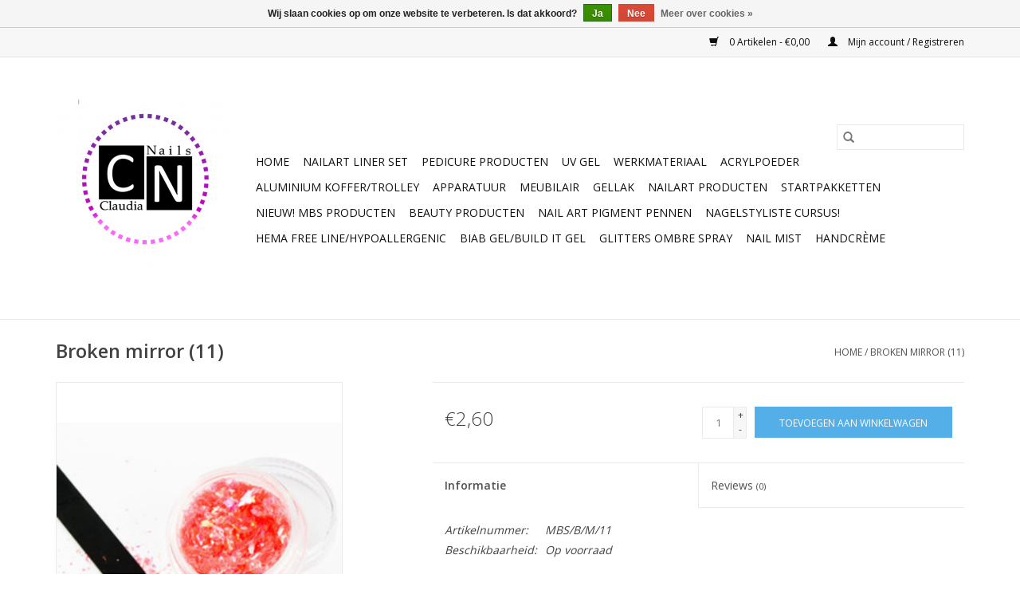

--- FILE ---
content_type: text/html;charset=utf-8
request_url: https://www.claudianails.nl/broken-mirror-glass-effect-11.html
body_size: 13052
content:
<!DOCTYPE html>
<html lang="nl">
  <head>
    <meta charset="utf-8"/>
<!-- [START] 'blocks/head.rain' -->
<!--

  (c) 2008-2026 Lightspeed Netherlands B.V.
  http://www.lightspeedhq.com
  Generated: 18-01-2026 @ 07:37:24

-->
<link rel="canonical" href="https://www.claudianails.nl/broken-mirror-glass-effect-11.html"/>
<link rel="alternate" href="https://www.claudianails.nl/index.rss" type="application/rss+xml" title="Nieuwe producten"/>
<link href="https://cdn.webshopapp.com/assets/cookielaw.css?2025-02-20" rel="stylesheet" type="text/css"/>
<meta name="robots" content="noodp,noydir"/>
<meta property="og:url" content="https://www.claudianails.nl/broken-mirror-glass-effect-11.html?source=facebook"/>
<meta property="og:site_name" content="Claudianails.nl"/>
<meta property="og:title" content="Broken mirror Glass Effect /Nagels producten/Showroom/Claudianails.nl"/>
<meta property="og:description" content="Broken mirror Glass Effect (11) /Nagels groothandel/Nailart glitterpoeder/Chrome pen/Mirror nailart pen/Bestel Direct! Snelle levering en lage verzendkosten. "/>
<meta property="og:image" content="https://cdn.webshopapp.com/shops/307698/files/403692704/mega-beauty-shop-broken-mirror-11.jpg"/>
<!--[if lt IE 9]>
<script src="https://cdn.webshopapp.com/assets/html5shiv.js?2025-02-20"></script>
<![endif]-->
<!-- [END] 'blocks/head.rain' -->
    <title>Broken mirror Glass Effect /Nagels producten/Showroom/Claudianails.nl - Claudianails.nl</title>
    <meta name="description" content="Broken mirror Glass Effect (11) /Nagels groothandel/Nailart glitterpoeder/Chrome pen/Mirror nailart pen/Bestel Direct! Snelle levering en lage verzendkosten. " />
    <meta name="keywords" content="Broken mirror Glass Effect (11) /Nagels groothandel/Nailart glitterpoeder/Chrome pen/Mirror nailart pen" />
    <meta http-equiv="X-UA-Compatible" content="IE=edge,chrome=1">
    <meta name="viewport" content="width=device-width, initial-scale=1.0">
    <meta name="apple-mobile-web-app-capable" content="yes">
    <meta name="apple-mobile-web-app-status-bar-style" content="black">

    <link rel="shortcut icon" href="https://cdn.webshopapp.com/shops/307698/themes/118433/v/263888/assets/favicon.ico?20201007143835" type="image/x-icon" />
    <link href='//fonts.googleapis.com/css?family=Open%20Sans:400,300,600' rel='stylesheet' type='text/css'>
    <link href='//fonts.googleapis.com/css?family=Open%20Sans:400,300,600' rel='stylesheet' type='text/css'>
    <link rel="shortcut icon" href="https://cdn.webshopapp.com/shops/307698/themes/118433/v/263888/assets/favicon.ico?20201007143835" type="image/x-icon" />
    <link rel="stylesheet" href="https://cdn.webshopapp.com/shops/307698/themes/118433/assets/bootstrap-min.css?2025010613430520200921091826" />
    <link rel="stylesheet" href="https://cdn.webshopapp.com/shops/307698/themes/118433/assets/style.css?2025010613430520200921091826" />
    <link rel="stylesheet" href="https://cdn.webshopapp.com/shops/307698/themes/118433/assets/settings.css?2025010613430520200921091826" />
    <link rel="stylesheet" href="https://cdn.webshopapp.com/assets/gui-2-0.css?2025-02-20" />
    <link rel="stylesheet" href="https://cdn.webshopapp.com/assets/gui-responsive-2-0.css?2025-02-20" />
    <link rel="stylesheet" href="https://cdn.webshopapp.com/shops/307698/themes/118433/assets/custom.css?2025010613430520200921091826" />
    
    <script src="https://cdn.webshopapp.com/assets/jquery-1-9-1.js?2025-02-20"></script>
    <script src="https://cdn.webshopapp.com/assets/jquery-ui-1-10-1.js?2025-02-20"></script>

    <script type="text/javascript" src="https://cdn.webshopapp.com/shops/307698/themes/118433/assets/global.js?2025010613430520200921091826"></script>
		<script type="text/javascript" src="https://cdn.webshopapp.com/shops/307698/themes/118433/assets/bootstrap-min.js?2025010613430520200921091826"></script>
    <script type="text/javascript" src="https://cdn.webshopapp.com/shops/307698/themes/118433/assets/jcarousel.js?2025010613430520200921091826"></script>
    <script type="text/javascript" src="https://cdn.webshopapp.com/assets/gui.js?2025-02-20"></script>
    <script type="text/javascript" src="https://cdn.webshopapp.com/assets/gui-responsive-2-0.js?2025-02-20"></script>

    <script type="text/javascript" src="https://cdn.webshopapp.com/shops/307698/themes/118433/assets/share42.js?2025010613430520200921091826"></script>

    <!--[if lt IE 9]>
    <link rel="stylesheet" href="https://cdn.webshopapp.com/shops/307698/themes/118433/assets/style-ie.css?2025010613430520200921091826" />
    <![endif]-->
    <link rel="stylesheet" media="print" href="https://cdn.webshopapp.com/shops/307698/themes/118433/assets/print-min.css?2025010613430520200921091826" />
  </head>
  <body>
    <header>
  <div class="topnav">
    <div class="container">
      
      <div class="right">
        <span role="region" aria-label="Winkelwagen">
          <a href="https://www.claudianails.nl/cart/" title="Winkelwagen" class="cart">
            <span class="glyphicon glyphicon-shopping-cart"></span>
            0 Artikelen - €0,00
          </a>
        </span>
        <span>
          <a href="https://www.claudianails.nl/account/" title="Mijn account" class="my-account">
            <span class="glyphicon glyphicon-user"></span>
                        	Mijn account / Registreren
                      </a>
        </span>
      </div>
    </div>
  </div>

  <div class="navigation container">
    <div class="align">
      <div class="burger">
        <button type="button" aria-label="Open menu">
          <img src="https://cdn.webshopapp.com/shops/307698/themes/118433/assets/hamburger.png?20250106134133" width="32" height="32" alt="Menu">
        </button>
      </div>

              <div class="vertical logo">
          <a href="https://www.claudianails.nl/" title="Claudianails.nl/Nagelgroothandel &amp; Opleidingen.Uw partner in nagelproducten.">
            <img src="https://cdn.webshopapp.com/shops/307698/themes/118433/v/264269/assets/logo.png?20201009140356" alt="Claudianails.nl/Nagelgroothandel &amp; Opleidingen.Uw partner in nagelproducten." />
          </a>
        </div>
      
      <nav class="nonbounce desktop vertical">
        <form action="https://www.claudianails.nl/search/" method="get" id="formSearch" role="search">
          <input type="text" name="q" autocomplete="off" value="" aria-label="Zoeken" />
          <button type="submit" class="search-btn" title="Zoeken">
            <span class="glyphicon glyphicon-search"></span>
          </button>
        </form>
        <ul region="navigation" aria-label=Navigation menu>
          <li class="item home ">
            <a class="itemLink" href="https://www.claudianails.nl/">Home</a>
          </li>
          
                    	<li class="item">
              <a class="itemLink" href="https://www.claudianails.nl/nailart-liner-set/" title="Nailart liner set">
                Nailart liner set
              </a>
                          </li>
                    	<li class="item sub">
              <a class="itemLink" href="https://www.claudianails.nl/pedicure-producten/" title="Pedicure producten">
                Pedicure producten
              </a>
                            	<span class="glyphicon glyphicon-play"></span>
                <ul class="subnav">
                                      <li class="subitem">
                      <a class="subitemLink" href="https://www.claudianails.nl/pedicure-producten/badstof-producten-en-meer/" title="Badstof producten en meer...">Badstof producten en meer...</a>
                                              <ul class="subnav">
                                                      <li class="subitem">
                              <a class="subitemLink" href="https://www.claudianails.nl/pedicure-producten/badstof-producten-en-meer/massage/" title="Massage">Massage</a>
                            </li>
                                                      <li class="subitem">
                              <a class="subitemLink" href="https://www.claudianails.nl/pedicure-producten/badstof-producten-en-meer/behandelstoelhoezen/" title="Behandelstoelhoezen">Behandelstoelhoezen</a>
                            </li>
                                                      <li class="subitem">
                              <a class="subitemLink" href="https://www.claudianails.nl/pedicure-producten/badstof-producten-en-meer/badstof-hoes-voor-krukken-zitvlak/" title="Badstof hoes voor krukken (zitvlak)">Badstof hoes voor krukken (zitvlak)</a>
                            </li>
                                                      <li class="subitem">
                              <a class="subitemLink" href="https://www.claudianails.nl/pedicure-producten/badstof-producten-en-meer/badstof-hoes-voor-pedicurestoel-tweebenig/" title="Badstof hoes voor pedicurestoel ( tweebenig )">Badstof hoes voor pedicurestoel ( tweebenig )</a>
                            </li>
                                                      <li class="subitem">
                              <a class="subitemLink" href="https://www.claudianails.nl/pedicure-producten/badstof-producten-en-meer/badstof-hoofdband/" title="Badstof hoofdband">Badstof hoofdband</a>
                            </li>
                                                      <li class="subitem">
                              <a class="subitemLink" href="https://www.claudianails.nl/pedicure-producten/badstof-producten-en-meer/badstof-tulband/" title="Badstof tulband ">Badstof tulband </a>
                            </li>
                                                      <li class="subitem">
                              <a class="subitemLink" href="https://www.claudianails.nl/pedicure-producten/badstof-producten-en-meer/badstof-sokken-handschoenen/" title="Badstof sokken&amp;handschoenen ">Badstof sokken&amp;handschoenen </a>
                            </li>
                                                      <li class="subitem">
                              <a class="subitemLink" href="https://www.claudianails.nl/pedicure-producten/badstof-producten-en-meer/badstof-omslagdoek/" title="Badstof omslagdoek ">Badstof omslagdoek </a>
                            </li>
                                                      <li class="subitem">
                              <a class="subitemLink" href="https://www.claudianails.nl/pedicure-producten/badstof-producten-en-meer/badstof-gewatteerde-deken/" title="Badstof gewatteerde deken ">Badstof gewatteerde deken </a>
                            </li>
                                                      <li class="subitem">
                              <a class="subitemLink" href="https://www.claudianails.nl/pedicure-producten/badstof-producten-en-meer/badstof-hoes-voor-massagebank/" title="Badstof hoes voor massagebank ">Badstof hoes voor massagebank </a>
                            </li>
                                                      <li class="subitem">
                              <a class="subitemLink" href="https://www.claudianails.nl/pedicure-producten/badstof-producten-en-meer/badstofhoes-voor-uitsparing-massagebank/" title="Badstofhoes voor uitsparing massagebank">Badstofhoes voor uitsparing massagebank</a>
                            </li>
                                                      <li class="subitem">
                              <a class="subitemLink" href="https://www.claudianails.nl/pedicure-producten/badstof-producten-en-meer/badstof-hoes-voor-krukken-rug-gedeelte/" title="Badstof hoes voor krukken (rug gedeelte)">Badstof hoes voor krukken (rug gedeelte)</a>
                            </li>
                                                  </ul>
                                          </li>
                	                    <li class="subitem">
                      <a class="subitemLink" href="https://www.claudianails.nl/pedicure-producten/elektrische-pedicurestoelen/" title="Elektrische Pedicurestoelen">Elektrische Pedicurestoelen</a>
                                          </li>
                	                    <li class="subitem">
                      <a class="subitemLink" href="https://www.claudianails.nl/pedicure-producten/keramische-frezen-frezen-ivm-hygiene-mogen-deze-pr/" title="Keramische frezen&amp; Frezen  (i.v.m. hygiëne mogen deze producten niet retour gestuurd worden)">Keramische frezen&amp; Frezen  (i.v.m. hygiëne mogen deze producten niet retour gestuurd worden)</a>
                                              <ul class="subnav">
                                                      <li class="subitem">
                              <a class="subitemLink" href="https://www.claudianails.nl/pedicure-producten/keramische-frezen-frezen-ivm-hygiene-mogen-deze-pr/keramishe-frezen-ivm-hygiene-mogen-deze-producten/" title="Keramishe frezen  (i.v.m. hygiëne mogen deze producten niet retour gestuurd worden)">Keramishe frezen  (i.v.m. hygiëne mogen deze producten niet retour gestuurd worden)</a>
                            </li>
                                                  </ul>
                                          </li>
                	                    <li class="subitem">
                      <a class="subitemLink" href="https://www.claudianails.nl/pedicure-producten/cellulose-vlies-papier/" title="CELLULOSE/VLIES PAPIER">CELLULOSE/VLIES PAPIER</a>
                                          </li>
                	                    <li class="subitem">
                      <a class="subitemLink" href="https://www.claudianails.nl/pedicure-producten/hydraulische-pedicurestoelen/" title="Hydraulische Pedicurestoelen">Hydraulische Pedicurestoelen</a>
                                          </li>
                	                    <li class="subitem">
                      <a class="subitemLink" href="https://www.claudianails.nl/pedicure-producten/pedicuretangen-instrumenten/" title="Pedicuretangen &amp; Instrumenten">Pedicuretangen &amp; Instrumenten</a>
                                              <ul class="subnav">
                                                      <li class="subitem">
                              <a class="subitemLink" href="https://www.claudianails.nl/pedicure-producten/pedicuretangen-instrumenten/omi-pro-line-ivm-hygiene-mogen-deze-producten-niet/" title="OMI PRO LINE  (i.v.m. hygiëne mogen deze producten niet retour gestuurd worden)">OMI PRO LINE  (i.v.m. hygiëne mogen deze producten niet retour gestuurd worden)</a>
                            </li>
                                                      <li class="subitem">
                              <a class="subitemLink" href="https://www.claudianails.nl/pedicure-producten/pedicuretangen-instrumenten/snippex-pro-line-ivm-hygiene-mogen-deze-producten/" title="SNIPPEX PRO-LINE (i.v.m. hygiëne mogen deze producten niet retour gestuurd worden)">SNIPPEX PRO-LINE (i.v.m. hygiëne mogen deze producten niet retour gestuurd worden)</a>
                            </li>
                                                      <li class="subitem">
                              <a class="subitemLink" href="https://www.claudianails.nl/pedicure-producten/pedicuretangen-instrumenten/exo-pro-line-ivm-hygiene-mogen-deze-producten-niet/" title="EXO PRO LINE (i.v.m. hygiëne mogen deze producten niet retour gestuurd worden)">EXO PRO LINE (i.v.m. hygiëne mogen deze producten niet retour gestuurd worden)</a>
                            </li>
                                                  </ul>
                                          </li>
                	                    <li class="subitem">
                      <a class="subitemLink" href="https://www.claudianails.nl/pedicure-producten/nghia-pro-line-ivm-hygiene-mogen-deze-producten-ni/" title="NGHIA PRO LINE (i.v.m. hygiëne mogen deze producten niet retour gestuurd worden)">NGHIA PRO LINE (i.v.m. hygiëne mogen deze producten niet retour gestuurd worden)</a>
                                          </li>
                	                    <li class="subitem">
                      <a class="subitemLink" href="https://www.claudianails.nl/pedicure-producten/instrumententafel/" title="Instrumententafel">Instrumententafel</a>
                                          </li>
                	                    <li class="subitem">
                      <a class="subitemLink" href="https://www.claudianails.nl/pedicure-producten/pododisc/" title="Pododisc">Pododisc</a>
                                          </li>
                	              	</ul>
                          </li>
                    	<li class="item sub">
              <a class="itemLink" href="https://www.claudianails.nl/uv-gel/" title="Uv Gel">
                Uv Gel
              </a>
                            	<span class="glyphicon glyphicon-play"></span>
                <ul class="subnav">
                                      <li class="subitem">
                      <a class="subitemLink" href="https://www.claudianails.nl/uv-gel/solid-sculpting-3d-gel/" title="Solid sculpting  3D gel ">Solid sculpting  3D gel </a>
                                          </li>
                	                    <li class="subitem">
                      <a class="subitemLink" href="https://www.claudianails.nl/uv-gel/uv-gel-claudianails/" title="UV GEL Claudianails">UV GEL Claudianails</a>
                                              <ul class="subnav">
                                                      <li class="subitem">
                              <a class="subitemLink" href="https://www.claudianails.nl/uv-gel/uv-gel-claudianails/finish-gel/" title="Finish gel">Finish gel</a>
                            </li>
                                                      <li class="subitem">
                              <a class="subitemLink" href="https://www.claudianails.nl/uv-gel/uv-gel-claudianails/1-fase-gel/" title="1-fase gel">1-fase gel</a>
                            </li>
                                                      <li class="subitem">
                              <a class="subitemLink" href="https://www.claudianails.nl/uv-gel/uv-gel-claudianails/1-fase-gel-met-prote/" title="1-fase gel met prote">1-fase gel met prote</a>
                            </li>
                                                      <li class="subitem">
                              <a class="subitemLink" href="https://www.claudianails.nl/uv-gel/uv-gel-claudianails/base/" title="Base">Base</a>
                            </li>
                                                      <li class="subitem">
                              <a class="subitemLink" href="https://www.claudianails.nl/uv-gel/uv-gel-claudianails/builder-gel/" title="Builder gel">Builder gel</a>
                            </li>
                                                      <li class="subitem">
                              <a class="subitemLink" href="https://www.claudianails.nl/uv-gel/uv-gel-claudianails/cover-gel/" title="Cover gel">Cover gel</a>
                            </li>
                                                      <li class="subitem">
                              <a class="subitemLink" href="https://www.claudianails.nl/uv-gel/uv-gel-claudianails/french-gel/" title="French gel">French gel</a>
                            </li>
                                                  </ul>
                                          </li>
                	                    <li class="subitem">
                      <a class="subitemLink" href="https://www.claudianails.nl/uv-gel/voorbereiding-en-finish/" title="Voorbereiding en finish">Voorbereiding en finish</a>
                                              <ul class="subnav">
                                                      <li class="subitem">
                              <a class="subitemLink" href="https://www.claudianails.nl/uv-gel/voorbereiding-en-finish/voorbereiding-en-finish/" title="Voorbereiding en finish">Voorbereiding en finish</a>
                            </li>
                                                      <li class="subitem">
                              <a class="subitemLink" href="https://www.claudianails.nl/nagelriemolie-groot-75ml/" title="Nagelriemolie Groot 75ml.">Nagelriemolie Groot 75ml.</a>
                            </li>
                                                      <li class="subitem">
                              <a class="subitemLink" href="https://www.claudianails.nl/uv-gel/voorbereiding-en-finish/nagelriemolie-pen/" title="Nagelriemolie pen">Nagelriemolie pen</a>
                            </li>
                                                      <li class="subitem">
                              <a class="subitemLink" href="https://www.claudianails.nl/uv-gel/voorbereiding-en-finish/nagelverzorging/" title="Nagelverzorging">Nagelverzorging</a>
                            </li>
                                                  </ul>
                                          </li>
                	                    <li class="subitem">
                      <a class="subitemLink" href="https://www.claudianails.nl/uv-gel/poly-acryl-gel/" title="Poly acryl gel">Poly acryl gel</a>
                                              <ul class="subnav">
                                                      <li class="subitem">
                              <a class="subitemLink" href="https://www.claudianails.nl/uv-gel/poly-acryl-gel/poly-acrylic-gel/" title="Poly acrylic gel">Poly acrylic gel</a>
                            </li>
                                                      <li class="subitem">
                              <a class="subitemLink" href="https://www.claudianails.nl/uv-gel/poly-acryl-gel/poly-acryl-gel-voorbereiding-en-finish/" title="Poly acryl gel voorbereiding en finish">Poly acryl gel voorbereiding en finish</a>
                            </li>
                                                      <li class="subitem">
                              <a class="subitemLink" href="https://www.claudianails.nl/uv-gel/poly-acryl-gel/poly-acryl-gel-startpakketten/" title="Poly acryl gel startpakketten">Poly acryl gel startpakketten</a>
                            </li>
                                                  </ul>
                                          </li>
                	                    <li class="subitem">
                      <a class="subitemLink" href="https://www.claudianails.nl/uv-gel/spider-gel-5ml/" title="Spider gel 5ml">Spider gel 5ml</a>
                                          </li>
                	                    <li class="subitem">
                      <a class="subitemLink" href="https://www.claudianails.nl/uv-gel/jelly-gel-pro/" title="Jelly gel PRO">Jelly gel PRO</a>
                                          </li>
                	                    <li class="subitem">
                      <a class="subitemLink" href="https://www.claudianails.nl/uv-gel/very-mery-effect/" title="Very Mery effect">Very Mery effect</a>
                                          </li>
                	                    <li class="subitem">
                      <a class="subitemLink" href="https://www.claudianails.nl/uv-gel/builder-gel-be-millionaire-line/" title="Builder gel Be Millionaire line ">Builder gel Be Millionaire line </a>
                                          </li>
                	              	</ul>
                          </li>
                    	<li class="item sub">
              <a class="itemLink" href="https://www.claudianails.nl/werkmateriaal/" title="Werkmateriaal">
                Werkmateriaal
              </a>
                            	<span class="glyphicon glyphicon-play"></span>
                <ul class="subnav">
                                      <li class="subitem">
                      <a class="subitemLink" href="https://www.claudianails.nl/werkmateriaal/vloeistoffen-cn/" title="Vloeistoffen CN">Vloeistoffen CN</a>
                                          </li>
                	                    <li class="subitem">
                      <a class="subitemLink" href="https://www.claudianails.nl/werkmateriaal/armsteun/" title="Armsteun">Armsteun</a>
                                          </li>
                	                    <li class="subitem">
                      <a class="subitemLink" href="https://www.claudianails.nl/werkmateriaal/bokkepoten/" title="Bokkepoten">Bokkepoten</a>
                                          </li>
                	                    <li class="subitem">
                      <a class="subitemLink" href="https://www.claudianails.nl/werkmateriaal/celstofdeppers/" title="Celstofdeppers">Celstofdeppers</a>
                                          </li>
                	                    <li class="subitem">
                      <a class="subitemLink" href="https://www.claudianails.nl/werkmateriaal/overige/" title="Overige">Overige</a>
                                          </li>
                	                    <li class="subitem">
                      <a class="subitemLink" href="https://www.claudianails.nl/werkmateriaal/penselen/" title="Penselen">Penselen</a>
                                              <ul class="subnav">
                                                      <li class="subitem">
                              <a class="subitemLink" href="https://www.claudianails.nl/werkmateriaal/penselen/gel-penselen/" title="Gel Penselen">Gel Penselen</a>
                            </li>
                                                      <li class="subitem">
                              <a class="subitemLink" href="https://www.claudianails.nl/werkmateriaal/penselen/nailart-penselen/" title="NailArt Penselen">NailArt Penselen</a>
                            </li>
                                                      <li class="subitem">
                              <a class="subitemLink" href="https://www.claudianails.nl/werkmateriaal/penselen/kolinsky-acryl-penselen/" title="Kolinsky Acryl Penselen">Kolinsky Acryl Penselen</a>
                            </li>
                                                  </ul>
                                          </li>
                	                    <li class="subitem">
                      <a class="subitemLink" href="https://www.claudianails.nl/werkmateriaal/lege-flesjespotjes-en-topboxen/" title="Lege flesjes,potjes en topboxen">Lege flesjes,potjes en topboxen</a>
                                          </li>
                	                    <li class="subitem">
                      <a class="subitemLink" href="https://www.claudianails.nl/werkmateriaal/uv-vervangings-buizen/" title="Uv vervangings buizen">Uv vervangings buizen</a>
                                          </li>
                	                    <li class="subitem">
                      <a class="subitemLink" href="https://www.claudianails.nl/werkmateriaal/make-up-kwasten/" title="Make-up kwasten">Make-up kwasten</a>
                                          </li>
                	                    <li class="subitem">
                      <a class="subitemLink" href="https://www.claudianails.nl/werkmateriaal/polijstblok/" title="Polijstblok">Polijstblok</a>
                                          </li>
                	                    <li class="subitem">
                      <a class="subitemLink" href="https://www.claudianails.nl/werkmateriaal/nagel-tips/" title="Nagel Tips">Nagel Tips</a>
                                              <ul class="subnav">
                                                      <li class="subitem">
                              <a class="subitemLink" href="https://www.claudianails.nl/werkmateriaal/nagel-tips/navulzakje-clear/" title="Navulzakje clear">Navulzakje clear</a>
                            </li>
                                                      <li class="subitem">
                              <a class="subitemLink" href="https://www.claudianails.nl/werkmateriaal/nagel-tips/navulzakje-french/" title="Navulzakje French">Navulzakje French</a>
                            </li>
                                                      <li class="subitem">
                              <a class="subitemLink" href="https://www.claudianails.nl/werkmateriaal/nagel-tips/navulzakje-naturel/" title="Navulzakje naturel">Navulzakje naturel</a>
                            </li>
                                                      <li class="subitem">
                              <a class="subitemLink" href="https://www.claudianails.nl/werkmateriaal/nagel-tips/tipdoos-stiletto/" title="Tipdoos Stiletto">Tipdoos Stiletto</a>
                            </li>
                                                      <li class="subitem">
                              <a class="subitemLink" href="https://www.claudianails.nl/werkmateriaal/nagel-tips/quick-french/" title="Quick French">Quick French</a>
                            </li>
                                                      <li class="subitem">
                              <a class="subitemLink" href="https://www.claudianails.nl/werkmateriaal/nagel-tips/tipdoos/" title="Tipdoos">Tipdoos</a>
                            </li>
                                                      <li class="subitem">
                              <a class="subitemLink" href="https://www.claudianails.nl/werkmateriaal/nagel-tips/tipdoos-met-kort-opzetstuk/" title="Tipdoos met kort opzetstuk">Tipdoos met kort opzetstuk</a>
                            </li>
                                                  </ul>
                                          </li>
                	                    <li class="subitem">
                      <a class="subitemLink" href="https://www.claudianails.nl/werkmateriaal/presentatie-displays/" title="Presentatie display&#039;s">Presentatie display&#039;s</a>
                                          </li>
                	                    <li class="subitem">
                      <a class="subitemLink" href="https://www.claudianails.nl/werkmateriaal/sjabloon/" title="Sjabloon">Sjabloon</a>
                                          </li>
                	                    <li class="subitem">
                      <a class="subitemLink" href="https://www.claudianails.nl/werkmateriaal/schuurrollen-bitset/" title="Schuurrollen&amp;Bitset">Schuurrollen&amp;Bitset</a>
                                          </li>
                	                    <li class="subitem">
                      <a class="subitemLink" href="https://www.claudianails.nl/werkmateriaal/cmt-handschoenen/" title="CMT Handschoenen">CMT Handschoenen</a>
                                          </li>
                	                    <li class="subitem">
                      <a class="subitemLink" href="https://www.claudianails.nl/werkmateriaal/stofafzuigers-filters/" title="Stofafzuigers/filters">Stofafzuigers/filters</a>
                                          </li>
                	                    <li class="subitem">
                      <a class="subitemLink" href="https://www.claudianails.nl/werkmateriaal/tipknippers/" title="Tipknippers">Tipknippers</a>
                                          </li>
                	                    <li class="subitem">
                      <a class="subitemLink" href="https://www.claudianails.nl/werkmateriaal/frees-bitjes-ivm-hygiene-mogen-deze-producten-niet/" title="Frees Bitjes (i.v.m. hygiëne mogen deze producten niet retour gestuurd worden)">Frees Bitjes (i.v.m. hygiëne mogen deze producten niet retour gestuurd worden)</a>
                                          </li>
                	                    <li class="subitem">
                      <a class="subitemLink" href="https://www.claudianails.nl/werkmateriaal/cmt-reymerink/" title="CMT /Reymerink">CMT /Reymerink</a>
                                          </li>
                	                    <li class="subitem">
                      <a class="subitemLink" href="https://www.claudianails.nl/werkmateriaal/oefenhanden/" title="Oefenhanden">Oefenhanden</a>
                                              <ul class="subnav">
                                                      <li class="subitem">
                              <a class="subitemLink" href="https://www.claudianails.nl/werkmateriaal/oefenhanden/oefenhanden/" title="Oefenhanden">Oefenhanden</a>
                            </li>
                                                      <li class="subitem">
                              <a class="subitemLink" href="https://www.claudianails.nl/werkmateriaal/oefenhanden/trainer-hand-onderdelen/" title="Trainer hand onderdelen">Trainer hand onderdelen</a>
                            </li>
                                                  </ul>
                                          </li>
                	                    <li class="subitem">
                      <a class="subitemLink" href="https://www.claudianails.nl/werkmateriaal/pedicuretangen-instrumenten/" title="Pedicuretangen &amp; Instrumenten">Pedicuretangen &amp; Instrumenten</a>
                                              <ul class="subnav">
                                                      <li class="subitem">
                              <a class="subitemLink" href="https://www.claudianails.nl/werkmateriaal/pedicuretangen-instrumenten/" title="OMI PRO LINE  (i.v.m. hygiëne mogen deze producten niet retour gestuurd worden)">OMI PRO LINE  (i.v.m. hygiëne mogen deze producten niet retour gestuurd worden)</a>
                            </li>
                                                      <li class="subitem">
                              <a class="subitemLink" href="https://www.claudianails.nl/werkmateriaal/pedicuretangen-instrumenten/nghia-pro-line-ivm-hygiene-mogen-deze-producten-ni/" title="NGHIA PRO LINE  (i.v.m. hygiëne mogen deze producten niet retour gestuurd worden)">NGHIA PRO LINE  (i.v.m. hygiëne mogen deze producten niet retour gestuurd worden)</a>
                            </li>
                                                      <li class="subitem">
                              <a class="subitemLink" href="https://www.claudianails.nl/werkmateriaal/pedicuretangen-instrumenten/snippex-pro-line-ivm-hygiene-mogen-deze-producten/" title="SNIPPEX  PRO LINE  (i.v.m. hygiëne mogen deze producten niet retour gestuurd worden)">SNIPPEX  PRO LINE  (i.v.m. hygiëne mogen deze producten niet retour gestuurd worden)</a>
                            </li>
                                                      <li class="subitem">
                              <a class="subitemLink" href="https://www.claudianails.nl/werkmateriaal/pedicuretangen-instrumenten/exo-pro-line-ivm-hygiene-mogen-deze-producten-niet/" title="EXO PRO LINE  (i.v.m. hygiëne mogen deze producten niet retour gestuurd worden)">EXO PRO LINE  (i.v.m. hygiëne mogen deze producten niet retour gestuurd worden)</a>
                            </li>
                                                  </ul>
                                          </li>
                	                    <li class="subitem">
                      <a class="subitemLink" href="https://www.claudianails.nl/werkmateriaal/vloeistoffen-mbs/" title="Vloeistoffen MBS">Vloeistoffen MBS</a>
                                          </li>
                	                    <li class="subitem">
                      <a class="subitemLink" href="https://www.claudianails.nl/werkmateriaal/handverzorging/" title="Handverzorging">Handverzorging</a>
                                          </li>
                	                    <li class="subitem">
                      <a class="subitemLink" href="https://www.claudianails.nl/werkmateriaal/nieuw-tork/" title="NIEUW! TORK">NIEUW! TORK</a>
                                          </li>
                	                    <li class="subitem">
                      <a class="subitemLink" href="https://www.claudianails.nl/werkmateriaal/pro-nagelvijl-mbs/" title="PRO Nagelvijl MBS®">PRO Nagelvijl MBS®</a>
                                          </li>
                	                    <li class="subitem">
                      <a class="subitemLink" href="https://www.claudianails.nl/werkmateriaal/beauty-producten/" title="Beauty Producten">Beauty Producten</a>
                                          </li>
                	                    <li class="subitem">
                      <a class="subitemLink" href="https://www.claudianails.nl/werkmateriaal/rainbow-freesbitjes-ivm-hygiene-mogen-deze-product/" title="RAINBOW FREESBITJES (I.V.M. HYGIËNE MOGEN DEZE PRODUCTEN NIET RETOUR GESTUURD WORDEN)">RAINBOW FREESBITJES (I.V.M. HYGIËNE MOGEN DEZE PRODUCTEN NIET RETOUR GESTUURD WORDEN)</a>
                                          </li>
                	                    <li class="subitem">
                      <a class="subitemLink" href="https://www.claudianails.nl/werkmateriaal/penselen-met-kristallen/" title="Penselen met kristallen">Penselen met kristallen</a>
                                          </li>
                	                    <li class="subitem">
                      <a class="subitemLink" href="https://www.claudianails.nl/werkmateriaal/polijstblokken-mega-beauty-shop/" title="polijstblokken Mega beauty shop">polijstblokken Mega beauty shop</a>
                                          </li>
                	                    <li class="subitem">
                      <a class="subitemLink" href="https://www.claudianails.nl/werkmateriaal/rubberen-polijst-bit/" title="Rubberen polijst bit">Rubberen polijst bit</a>
                                          </li>
                	                    <li class="subitem">
                      <a class="subitemLink" href="https://www.claudianails.nl/werkmateriaal/pododisc/" title="Pododisc">Pododisc</a>
                                          </li>
                	                    <li class="subitem">
                      <a class="subitemLink" href="https://www.claudianails.nl/werkmateriaal/aroma-diffuser/" title="Aroma Diffuser ">Aroma Diffuser </a>
                                          </li>
                	              	</ul>
                          </li>
                    	<li class="item sub">
              <a class="itemLink" href="https://www.claudianails.nl/acrylpoeder/" title="Acrylpoeder">
                Acrylpoeder
              </a>
                            	<span class="glyphicon glyphicon-play"></span>
                <ul class="subnav">
                                      <li class="subitem">
                      <a class="subitemLink" href="https://www.claudianails.nl/acrylpoeder/acrylpoeder-claudianails/" title="Acrylpoeder Claudianails">Acrylpoeder Claudianails</a>
                                          </li>
                	                    <li class="subitem">
                      <a class="subitemLink" href="https://www.claudianails.nl/acrylpoeder/acrylpoeder-pro/" title="Acrylpoeder PRO">Acrylpoeder PRO</a>
                                          </li>
                	              	</ul>
                          </li>
                    	<li class="item sub">
              <a class="itemLink" href="https://www.claudianails.nl/aluminium-koffer-trolley/" title="Aluminium koffer/Trolley">
                Aluminium koffer/Trolley
              </a>
                            	<span class="glyphicon glyphicon-play"></span>
                <ul class="subnav">
                                      <li class="subitem">
                      <a class="subitemLink" href="https://www.claudianails.nl/aluminium-koffer-trolley/aluminium-luxe-koffer/" title="Aluminium luxe koffer">Aluminium luxe koffer</a>
                                          </li>
                	                    <li class="subitem">
                      <a class="subitemLink" href="https://www.claudianails.nl/aluminium-koffer-trolley/aluminium-trolley/" title="Aluminium trolley">Aluminium trolley</a>
                                          </li>
                	                    <li class="subitem">
                      <a class="subitemLink" href="https://www.claudianails.nl/aluminium-koffer-trolley/koffer-met-strass/" title="Koffer met Strass">Koffer met Strass</a>
                                          </li>
                	                    <li class="subitem">
                      <a class="subitemLink" href="https://www.claudianails.nl/aluminium-koffer-trolley/koffer-medium-groot/" title="Koffer medium groot">Koffer medium groot</a>
                                          </li>
                	                    <li class="subitem">
                      <a class="subitemLink" href="https://www.claudianails.nl/aluminium-koffer-trolley/koffer-3d/" title="Koffer  3D">Koffer  3D</a>
                                          </li>
                	                    <li class="subitem">
                      <a class="subitemLink" href="https://www.claudianails.nl/aluminium-koffer-trolley/koffer-met-opbergvakken/" title="Koffer met opbergvakken">Koffer met opbergvakken</a>
                                          </li>
                	                    <li class="subitem">
                      <a class="subitemLink" href="https://www.claudianails.nl/aluminium-koffer-trolley/beautycase/" title="Beautycase">Beautycase</a>
                                          </li>
                	              	</ul>
                          </li>
                    	<li class="item sub">
              <a class="itemLink" href="https://www.claudianails.nl/apparatuur/" title="Apparatuur">
                Apparatuur
              </a>
                            	<span class="glyphicon glyphicon-play"></span>
                <ul class="subnav">
                                      <li class="subitem">
                      <a class="subitemLink" href="https://www.claudianails.nl/apparatuur/peeling-apparaat/" title="Peeling Apparaat">Peeling Apparaat</a>
                                          </li>
                	                    <li class="subitem">
                      <a class="subitemLink" href="https://www.claudianails.nl/apparatuur/stofafzuiging/" title="Stofafzuiging">Stofafzuiging</a>
                                          </li>
                	                    <li class="subitem">
                      <a class="subitemLink" href="https://www.claudianails.nl/apparatuur/loeplamp/" title="Loeplamp">Loeplamp</a>
                                          </li>
                	                    <li class="subitem">
                      <a class="subitemLink" href="https://www.claudianails.nl/apparatuur/nagelfrees/" title="Nagelfrees">Nagelfrees</a>
                                          </li>
                	                    <li class="subitem">
                      <a class="subitemLink" href="https://www.claudianails.nl/apparatuur/paraffine-bad/" title="Paraffine Bad">Paraffine Bad</a>
                                          </li>
                	                    <li class="subitem">
                      <a class="subitemLink" href="https://www.claudianails.nl/apparatuur/ultrasoonreiniger/" title="Ultrasoonreiniger">Ultrasoonreiniger</a>
                                          </li>
                	                    <li class="subitem">
                      <a class="subitemLink" href="https://www.claudianails.nl/apparatuur/tafellamp/" title="Tafellamp">Tafellamp</a>
                                          </li>
                	                    <li class="subitem">
                      <a class="subitemLink" href="https://www.claudianails.nl/apparatuur/vapozone/" title="Vapozone">Vapozone</a>
                                          </li>
                	                    <li class="subitem">
                      <a class="subitemLink" href="https://www.claudianails.nl/apparatuur/uv-lamp-ccfl-led-lamp/" title="UV Lamp/CCFL &amp; LED Lamp">UV Lamp/CCFL &amp; LED Lamp</a>
                                              <ul class="subnav">
                                                      <li class="subitem">
                              <a class="subitemLink" href="https://www.claudianails.nl/apparatuur/uv-lamp-ccfl-led-lamp/" title="CCFL &amp; LED COMBO 48 Watt">CCFL &amp; LED COMBO 48 Watt</a>
                            </li>
                                                      <li class="subitem">
                              <a class="subitemLink" href="https://www.claudianails.nl/apparatuur/uv-lamp-ccfl-led-lamp/uv-lampen/" title="UV lampen">UV lampen</a>
                            </li>
                                                      <li class="subitem">
                              <a class="subitemLink" href="https://www.claudianails.nl/apparatuur/uv-lamp-ccfl-led-lamp/originele-sun-serie-uv-led-24w-36w-48w/" title="Originele Sun serie UV/LED 24W/36W/48W">Originele Sun serie UV/LED 24W/36W/48W</a>
                            </li>
                                                  </ul>
                                          </li>
                	                    <li class="subitem">
                      <a class="subitemLink" href="https://www.claudianails.nl/apparatuur/handdoekverwarmer/" title="Handdoekverwarmer">Handdoekverwarmer</a>
                                          </li>
                	                    <li class="subitem">
                      <a class="subitemLink" href="https://www.claudianails.nl/apparatuur/wax-hars-apparaten/" title="Wax/Hars Apparaten">Wax/Hars Apparaten</a>
                                              <ul class="subnav">
                                                      <li class="subitem">
                              <a class="subitemLink" href="https://www.claudianails.nl/apparatuur/wax-hars-apparaten/wax-hars-apparaten-pro-wax/" title="Wax/Hars apparaten PRO Wax">Wax/Hars apparaten PRO Wax</a>
                            </li>
                                                      <li class="subitem">
                              <a class="subitemLink" href="https://www.claudianails.nl/apparatuur/wax-hars-apparaten/ontharingswaxen/" title="Ontharingswaxen">Ontharingswaxen</a>
                            </li>
                                                      <li class="subitem">
                              <a class="subitemLink" href="https://www.claudianails.nl/apparatuur/wax-hars-apparaten/wax-hars-werkmaterialen/" title="Wax/Hars werkmaterialen">Wax/Hars werkmaterialen</a>
                            </li>
                                                      <li class="subitem">
                              <a class="subitemLink" href="https://www.claudianails.nl/apparatuur/wax-hars-apparaten/wax-hars-apparaten-quickepil/" title="Wax/Hars  Apparaten Quickepil">Wax/Hars  Apparaten Quickepil</a>
                            </li>
                                                      <li class="subitem">
                              <a class="subitemLink" href="https://www.claudianails.nl/apparatuur/wax-hars-apparaten/wax-hars-apparaten-met-beans/" title="Wax/Hars Apparaten met beans">Wax/Hars Apparaten met beans</a>
                            </li>
                                                  </ul>
                                          </li>
                	                    <li class="subitem">
                      <a class="subitemLink" href="https://www.claudianails.nl/apparatuur/promed/" title="Promed">Promed</a>
                                          </li>
                	                    <li class="subitem">
                      <a class="subitemLink" href="https://www.claudianails.nl/apparatuur/airbrush-nail-machine/" title="Airbrush nail machine">Airbrush nail machine</a>
                                          </li>
                	              	</ul>
                          </li>
                    	<li class="item sub">
              <a class="itemLink" href="https://www.claudianails.nl/meubilair/" title="Meubilair">
                Meubilair
              </a>
                            	<span class="glyphicon glyphicon-play"></span>
                <ul class="subnav">
                                      <li class="subitem">
                      <a class="subitemLink" href="https://www.claudianails.nl/meubilair/hydraulische-pedicurestoelen/" title="Hydraulische Pedicurestoelen">Hydraulische Pedicurestoelen</a>
                                          </li>
                	                    <li class="subitem">
                      <a class="subitemLink" href="https://www.claudianails.nl/meubilair/manicure-tafel/" title="Manicure tafel">Manicure tafel</a>
                                          </li>
                	                    <li class="subitem">
                      <a class="subitemLink" href="https://www.claudianails.nl/meubilair/instrumententafel/" title="Instrumententafel">Instrumententafel</a>
                                          </li>
                	                    <li class="subitem">
                      <a class="subitemLink" href="https://www.claudianails.nl/meubilair/werkstoelen/" title="Werkstoelen">Werkstoelen</a>
                                          </li>
                	                    <li class="subitem">
                      <a class="subitemLink" href="https://www.claudianails.nl/meubilair/behandel-pedicure-starter-set/" title="Behandel/pedicure starter set">Behandel/pedicure starter set</a>
                                              <ul class="subnav">
                                                      <li class="subitem">
                              <a class="subitemLink" href="https://www.claudianails.nl/meubilair/behandel-pedicure-starter-set/manicuretafel-starter-set/" title="Manicuretafel starter set ">Manicuretafel starter set </a>
                            </li>
                                                      <li class="subitem">
                              <a class="subitemLink" href="https://www.claudianails.nl/meubilair/behandel-pedicure-starter-set/behandel-pedicure-starter-set-wit/" title="Behandel/pedicure starter set WIT ">Behandel/pedicure starter set WIT </a>
                            </li>
                                                      <li class="subitem">
                              <a class="subitemLink" href="https://www.claudianails.nl/meubilair/behandel-pedicure-starter-set/behandel-pedicure-starter-set-zwart/" title="Behandel/pedicure starter set ZWART">Behandel/pedicure starter set ZWART</a>
                            </li>
                                                  </ul>
                                          </li>
                	                    <li class="subitem">
                      <a class="subitemLink" href="https://www.claudianails.nl/meubilair/tattoo-stoelen/" title="Tattoo stoelen">Tattoo stoelen</a>
                                          </li>
                	                    <li class="subitem">
                      <a class="subitemLink" href="https://www.claudianails.nl/meubilair/spa-pedicurestoel/" title="SPA Pedicurestoel">SPA Pedicurestoel</a>
                                          </li>
                	                    <li class="subitem">
                      <a class="subitemLink" href="https://www.claudianails.nl/meubilair/luxe-stoelen/" title="Luxe stoelen">Luxe stoelen</a>
                                          </li>
                	                    <li class="subitem">
                      <a class="subitemLink" href="https://www.claudianails.nl/meubilair/elektrische-pedicurestoelen/" title="Elektrische Pedicurestoelen">Elektrische Pedicurestoelen</a>
                                          </li>
                	              	</ul>
                          </li>
                    	<li class="item sub">
              <a class="itemLink" href="https://www.claudianails.nl/gellak/" title="Gellak">
                Gellak
              </a>
                            	<span class="glyphicon glyphicon-play"></span>
                <ul class="subnav">
                                      <li class="subitem">
                      <a class="subitemLink" href="https://www.claudianails.nl/gellak/gellak-cat-eye/" title="Gellak Cat Eye">Gellak Cat Eye</a>
                                          </li>
                	                    <li class="subitem">
                      <a class="subitemLink" href="https://www.claudianails.nl/gellak/thermo-gellak/" title="Thermo gellak ">Thermo gellak </a>
                                          </li>
                	                    <li class="subitem">
                      <a class="subitemLink" href="https://www.claudianails.nl/gellak/gel-polish-pro-15ml/" title="Gel polish PRO 15ml.">Gel polish PRO 15ml.</a>
                                          </li>
                	                    <li class="subitem">
                      <a class="subitemLink" href="https://www.claudianails.nl/gellak/gel-polish-8-ml/" title="Gel polish 8 ml">Gel polish 8 ml</a>
                                          </li>
                	                    <li class="subitem">
                      <a class="subitemLink" href="https://www.claudianails.nl/gellak/gellak-5ml/" title="Gellak 5ml.">Gellak 5ml.</a>
                                          </li>
                	                    <li class="subitem">
                      <a class="subitemLink" href="https://www.claudianails.nl/gellak/gel-polish-hema-tpo-free-15ml/" title="Gel polish HEMA &amp; TPO free 15ml">Gel polish HEMA &amp; TPO free 15ml</a>
                                          </li>
                	              	</ul>
                          </li>
                    	<li class="item sub">
              <a class="itemLink" href="https://www.claudianails.nl/nailart-producten/" title="NailArt Producten">
                NailArt Producten
              </a>
                            	<span class="glyphicon glyphicon-play"></span>
                <ul class="subnav">
                                      <li class="subitem">
                      <a class="subitemLink" href="https://www.claudianails.nl/nailart-producten/chunky-glitters/" title="Chunky glitters">Chunky glitters</a>
                                          </li>
                	                    <li class="subitem">
                      <a class="subitemLink" href="https://www.claudianails.nl/nailart-producten/striping-tape/" title="Striping tape ">Striping tape </a>
                                          </li>
                	                    <li class="subitem">
                      <a class="subitemLink" href="https://www.claudianails.nl/nailart-producten/holo-flake-silver/" title="Holo flake silver">Holo flake silver</a>
                                          </li>
                	                    <li class="subitem">
                      <a class="subitemLink" href="https://www.claudianails.nl/nailart-producten/nailart-flakes/" title="Nailart Flakes">Nailart Flakes</a>
                                          </li>
                	                    <li class="subitem">
                      <a class="subitemLink" href="https://www.claudianails.nl/nailart-producten/broken-mirror-effect/" title="Broken Mirror effect">Broken Mirror effect</a>
                                          </li>
                	                    <li class="subitem">
                      <a class="subitemLink" href="https://www.claudianails.nl/nailart-producten/colors-of-the-moon/" title="Colors of the moon">Colors of the moon</a>
                                          </li>
                	                    <li class="subitem">
                      <a class="subitemLink" href="https://www.claudianails.nl/nailart-producten/transferfolie/" title="Transferfolie">Transferfolie</a>
                                          </li>
                	                    <li class="subitem">
                      <a class="subitemLink" href="https://www.claudianails.nl/nailart-producten/neon-glitters/" title="Neon glitters">Neon glitters</a>
                                          </li>
                	                    <li class="subitem">
                      <a class="subitemLink" href="https://www.claudianails.nl/nailart-producten/carrousels/" title="Carrousels">Carrousels</a>
                                          </li>
                	                    <li class="subitem">
                      <a class="subitemLink" href="https://www.claudianails.nl/nailart-producten/glitterpoeder/" title="Glitterpoeder">Glitterpoeder</a>
                                              <ul class="subnav">
                                                      <li class="subitem">
                              <a class="subitemLink" href="https://www.claudianails.nl/nailart-producten/glitterpoeder/holo-effect/" title="Holo effect">Holo effect</a>
                            </li>
                                                      <li class="subitem">
                              <a class="subitemLink" href="https://www.claudianails.nl/nailart-producten/glitterpoeder/confetti-mix/" title="Confetti Mix">Confetti Mix</a>
                            </li>
                                                      <li class="subitem">
                              <a class="subitemLink" href="https://www.claudianails.nl/nailart-producten/glitterpoeder/fijne-glitters/" title="Fijne Glitters">Fijne Glitters</a>
                            </li>
                                                      <li class="subitem">
                              <a class="subitemLink" href="https://www.claudianails.nl/nailart-producten/glitterpoeder/mirror-glitter/" title="Mirror glitter">Mirror glitter</a>
                            </li>
                                                  </ul>
                                          </li>
                	                    <li class="subitem">
                      <a class="subitemLink" href="https://www.claudianails.nl/nailart-producten/smoke-nails-poeder/" title="Smoke nails poeder">Smoke nails poeder</a>
                                          </li>
                	                    <li class="subitem">
                      <a class="subitemLink" href="https://www.claudianails.nl/nailart-producten/nagel-stempel/" title="Nagel stempel">Nagel stempel</a>
                                              <ul class="subnav">
                                                      <li class="subitem">
                              <a class="subitemLink" href="https://www.claudianails.nl/nailart-producten/nagel-stempel/nagel-stempel-en-sjabloon/" title="Nagel stempel en sjabloon">Nagel stempel en sjabloon</a>
                            </li>
                                                      <li class="subitem">
                              <a class="subitemLink" href="https://www.claudianails.nl/nailart-producten/nagel-stempel/stempel-nagellak/" title="Stempel nagellak">Stempel nagellak</a>
                            </li>
                                                  </ul>
                                          </li>
                	                    <li class="subitem">
                      <a class="subitemLink" href="https://www.claudianails.nl/nailart-producten/steentjes/" title="Steentjes">Steentjes</a>
                                          </li>
                	                    <li class="subitem">
                      <a class="subitemLink" href="https://www.claudianails.nl/nailart-producten/galaxy-flakes/" title="Galaxy flakes">Galaxy flakes</a>
                                          </li>
                	                    <li class="subitem">
                      <a class="subitemLink" href="https://www.claudianails.nl/nailart-producten/metropolis-vlokken/" title="Metropolis vlokken">Metropolis vlokken</a>
                                          </li>
                	                    <li class="subitem">
                      <a class="subitemLink" href="https://www.claudianails.nl/nailart-producten/smash-effect/" title="Smash effect">Smash effect</a>
                                          </li>
                	                    <li class="subitem">
                      <a class="subitemLink" href="https://www.claudianails.nl/nailart-producten/reflective-glitters/" title="Reflective glitters">Reflective glitters</a>
                                          </li>
                	                    <li class="subitem">
                      <a class="subitemLink" href="https://www.claudianails.nl/nailart-producten/spiderweb-effect/" title="Spiderweb effect">Spiderweb effect</a>
                                          </li>
                	                    <li class="subitem">
                      <a class="subitemLink" href="https://www.claudianails.nl/nailart-producten/snake-skin-11373770/" title="Snake Skin">Snake Skin</a>
                                          </li>
                	                    <li class="subitem">
                      <a class="subitemLink" href="https://www.claudianails.nl/nailart-producten/vlinders-met-een-holografische-shine/" title="vlinders met een holografische shine">vlinders met een holografische shine</a>
                                          </li>
                	                    <li class="subitem">
                      <a class="subitemLink" href="https://www.claudianails.nl/nailart-producten/lucid-punch-neon-effect/" title="Lucid Punch neon effect">Lucid Punch neon effect</a>
                                          </li>
                	                    <li class="subitem">
                      <a class="subitemLink" href="https://www.claudianails.nl/nailart-producten/nailart-flakes-alu-3gr/" title="Nailart Flakes Alu 3gr.">Nailart Flakes Alu 3gr.</a>
                                          </li>
                	                    <li class="subitem">
                      <a class="subitemLink" href="https://www.claudianails.nl/nailart-producten/primavera/" title="Primavera">Primavera</a>
                                          </li>
                	                    <li class="subitem">
                      <a class="subitemLink" href="https://www.claudianails.nl/nailart-producten/shine-effect/" title="Shine Effect">Shine Effect</a>
                                          </li>
                	                    <li class="subitem">
                      <a class="subitemLink" href="https://www.claudianails.nl/nailart-producten/lollipop-effect/" title="Lollipop effect ">Lollipop effect </a>
                                          </li>
                	                    <li class="subitem">
                      <a class="subitemLink" href="https://www.claudianails.nl/nailart-producten/holo-pastel-effect/" title="Holo pastel effect">Holo pastel effect</a>
                                          </li>
                	                    <li class="subitem">
                      <a class="subitemLink" href="https://www.claudianails.nl/nailart-producten/mermaid-effect/" title="Mermaid effect">Mermaid effect</a>
                                          </li>
                	                    <li class="subitem">
                      <a class="subitemLink" href="https://www.claudianails.nl/nailart-producten/pixie-steentjes/" title="Pixie steentjes">Pixie steentjes</a>
                                          </li>
                	                    <li class="subitem">
                      <a class="subitemLink" href="https://www.claudianails.nl/nailart-producten/sandy-candy/" title="Sandy Candy">Sandy Candy</a>
                                          </li>
                	                    <li class="subitem">
                      <a class="subitemLink" href="https://www.claudianails.nl/nailart-producten/diamond-3d-steentjes/" title="Diamond 3D steentjes">Diamond 3D steentjes</a>
                                          </li>
                	                    <li class="subitem">
                      <a class="subitemLink" href="https://www.claudianails.nl/nailart-producten/ice-crush-effect/" title="Ice crush effect">Ice crush effect</a>
                                          </li>
                	                    <li class="subitem">
                      <a class="subitemLink" href="https://www.claudianails.nl/nailart-producten/pop-up-effect/" title="Pop up effect">Pop up effect</a>
                                          </li>
                	                    <li class="subitem">
                      <a class="subitemLink" href="https://www.claudianails.nl/nailart-producten/holo-stickers/" title="Holo stickers">Holo stickers</a>
                                          </li>
                	                    <li class="subitem">
                      <a class="subitemLink" href="https://www.claudianails.nl/nailart-producten/velvet-effect/" title="Velvet Effect">Velvet Effect</a>
                                          </li>
                	                    <li class="subitem">
                      <a class="subitemLink" href="https://www.claudianails.nl/nailart-producten/brokken-glass/" title="Brokken Glass">Brokken Glass</a>
                                          </li>
                	                    <li class="subitem">
                      <a class="subitemLink" href="https://www.claudianails.nl/nailart-producten/glamour-effect/" title="Glamour Effect">Glamour Effect</a>
                                          </li>
                	                    <li class="subitem">
                      <a class="subitemLink" href="https://www.claudianails.nl/nailart-producten/glass-effect/" title="Glass effect">Glass effect</a>
                                          </li>
                	                    <li class="subitem">
                      <a class="subitemLink" href="https://www.claudianails.nl/nailart-producten/hailey-orchid-11721412/" title="Hailey&amp; Orchid">Hailey&amp; Orchid</a>
                                          </li>
                	                    <li class="subitem">
                      <a class="subitemLink" href="https://www.claudianails.nl/nailart-producten/mystique-effect/" title="Mystique Effect">Mystique Effect</a>
                                          </li>
                	                    <li class="subitem">
                      <a class="subitemLink" href="https://www.claudianails.nl/nailart-producten/alpine-effect/" title="Alpine effect">Alpine effect</a>
                                          </li>
                	                    <li class="subitem">
                      <a class="subitemLink" href="https://www.claudianails.nl/nailart-producten/ibiza-glitter/" title=" Ibiza glitter"> Ibiza glitter</a>
                                          </li>
                	                    <li class="subitem">
                      <a class="subitemLink" href="https://www.claudianails.nl/nailart-producten/liquid-chrome/" title="Liquid chrome">Liquid chrome</a>
                                          </li>
                	                    <li class="subitem">
                      <a class="subitemLink" href="https://www.claudianails.nl/nailart-producten/fruit-effect-bloemen/" title="Fruit effect/bloemen">Fruit effect/bloemen</a>
                                          </li>
                	                    <li class="subitem">
                      <a class="subitemLink" href="https://www.claudianails.nl/nailart-producten/glitters-holographic-effect-lb/" title="Glitters Holographic effect (LB)">Glitters Holographic effect (LB)</a>
                                          </li>
                	                    <li class="subitem">
                      <a class="subitemLink" href="https://www.claudianails.nl/nailart-producten/holo-shimmer-glitter-effect-bs/" title="Holo shimmer glitter effect (BS)">Holo shimmer glitter effect (BS)</a>
                                          </li>
                	                    <li class="subitem">
                      <a class="subitemLink" href="https://www.claudianails.nl/nailart-producten/glitter-pastel-effect-bt/" title="Glitter Pastel effect (BT)">Glitter Pastel effect (BT)</a>
                                          </li>
                	                    <li class="subitem">
                      <a class="subitemLink" href="https://www.claudianails.nl/nailart-producten/glitters-white-sprakle-effect-ogf/" title="Glitters White sprakle effect ( OGF)">Glitters White sprakle effect ( OGF)</a>
                                          </li>
                	                    <li class="subitem">
                      <a class="subitemLink" href="https://www.claudianails.nl/nailart-producten/glitter-chunky-effect-lg/" title="Glitter Chunky effect (LG)">Glitter Chunky effect (LG)</a>
                                          </li>
                	                    <li class="subitem">
                      <a class="subitemLink" href="https://www.claudianails.nl/nailart-producten/glitters-space-effect-bsl/" title="Glitters Space effect (BSL)">Glitters Space effect (BSL)</a>
                                          </li>
                	                    <li class="subitem">
                      <a class="subitemLink" href="https://www.claudianails.nl/nailart-producten/fijne-neon-glitter-bo/" title="Fijne Neon Glitter (BO)">Fijne Neon Glitter (BO)</a>
                                          </li>
                	                    <li class="subitem">
                      <a class="subitemLink" href="https://www.claudianails.nl/nailart-producten/fijne-glitter-effect-c/" title="Fijne Glitter Effect (C)">Fijne Glitter Effect (C)</a>
                                          </li>
                	                    <li class="subitem">
                      <a class="subitemLink" href="https://www.claudianails.nl/nailart-producten/autumn-glitter-pm/" title=" Autumn Glitter (PM)"> Autumn Glitter (PM)</a>
                                          </li>
                	                    <li class="subitem">
                      <a class="subitemLink" href="https://www.claudianails.nl/nailart-producten/california-glitter-vc/" title="California Glitter (VC)">California Glitter (VC)</a>
                                          </li>
                	                    <li class="subitem">
                      <a class="subitemLink" href="https://www.claudianails.nl/nailart-producten/aurora-pearl-cateye-poeder/" title=" Aurora pearl/cateye poeder"> Aurora pearl/cateye poeder</a>
                                          </li>
                	                    <li class="subitem">
                      <a class="subitemLink" href="https://www.claudianails.nl/nailart-producten/pearl-chameleon-pigment/" title="Pearl chameleon pigment">Pearl chameleon pigment</a>
                                          </li>
                	                    <li class="subitem">
                      <a class="subitemLink" href="https://www.claudianails.nl/nailart-producten/hailey-effect/" title="Hailey effect">Hailey effect</a>
                                          </li>
                	                    <li class="subitem">
                      <a class="subitemLink" href="https://www.claudianails.nl/nailart-producten/ombre-spray/" title="Ombre spray">Ombre spray</a>
                                          </li>
                	                    <li class="subitem">
                      <a class="subitemLink" href="https://www.claudianails.nl/nailart-producten/glitters-ombre-spray/" title="Glitters ombre Spray">Glitters ombre Spray</a>
                                          </li>
                	                    <li class="subitem">
                      <a class="subitemLink" href="https://www.claudianails.nl/nailart-producten/acryl-nageldecoratie/" title="Acryl nageldecoratie">Acryl nageldecoratie</a>
                                          </li>
                	              	</ul>
                          </li>
                    	<li class="item sub">
              <a class="itemLink" href="https://www.claudianails.nl/startpakketten/" title="Startpakketten">
                Startpakketten
              </a>
                            	<span class="glyphicon glyphicon-play"></span>
                <ul class="subnav">
                                      <li class="subitem">
                      <a class="subitemLink" href="https://www.claudianails.nl/startpakketten/gellak-startpakket/" title="GELLAK STARTPAKKET">GELLAK STARTPAKKET</a>
                                          </li>
                	                    <li class="subitem">
                      <a class="subitemLink" href="https://www.claudianails.nl/startpakketten/acryl-startpakket/" title="ACRYL STARTPAKKET">ACRYL STARTPAKKET</a>
                                          </li>
                	                    <li class="subitem">
                      <a class="subitemLink" href="https://www.claudianails.nl/startpakketten/uv-gel-startpakket/" title="UV GEL STARTPAKKET">UV GEL STARTPAKKET</a>
                                          </li>
                	                    <li class="subitem">
                      <a class="subitemLink" href="https://www.claudianails.nl/startpakketten/biab-startpakket/" title="BIAB STARTPAKKET">BIAB STARTPAKKET</a>
                                          </li>
                	              	</ul>
                          </li>
                    	<li class="item sub">
              <a class="itemLink" href="https://www.claudianails.nl/nieuw-mbs-producten/" title="NIEUW! MBS Producten">
                NIEUW! MBS Producten
              </a>
                            	<span class="glyphicon glyphicon-play"></span>
                <ul class="subnav">
                                      <li class="subitem">
                      <a class="subitemLink" href="https://www.claudianails.nl/nieuw-mbs-producten/nailart-liner-set/" title="Nailart liner set">Nailart liner set</a>
                                          </li>
                	                    <li class="subitem">
                      <a class="subitemLink" href="https://www.claudianails.nl/nieuw-mbs-producten/solid-sculpting-3d-gel/" title="Solid sculpting  3D gel ">Solid sculpting  3D gel </a>
                                          </li>
                	                    <li class="subitem">
                      <a class="subitemLink" href="https://www.claudianails.nl/nieuw-mbs-producten/builder-gel-be-millionaire-line/" title="Builder gel Be Millionaire line ">Builder gel Be Millionaire line </a>
                                          </li>
                	                    <li class="subitem">
                      <a class="subitemLink" href="https://www.claudianails.nl/nieuw-mbs-producten/nieuw-build-it-gel/" title="NIEUW! Build It gel">NIEUW! Build It gel</a>
                                          </li>
                	                    <li class="subitem">
                      <a class="subitemLink" href="https://www.claudianails.nl/nieuw-mbs-producten/very-mery-effect/" title="Very Mery effect">Very Mery effect</a>
                                          </li>
                	                    <li class="subitem">
                      <a class="subitemLink" href="https://www.claudianails.nl/nieuw-mbs-producten/uv-gel-pro/" title="Uv gel PRO">Uv gel PRO</a>
                                              <ul class="subnav">
                                                      <li class="subitem">
                              <a class="subitemLink" href="https://www.claudianails.nl/nieuw-mbs-producten/uv-gel-pro/pro-finish-uv-gel/" title="PRO Finish uv Gel">PRO Finish uv Gel</a>
                            </li>
                                                      <li class="subitem">
                              <a class="subitemLink" href="https://www.claudianails.nl/nieuw-mbs-producten/uv-gel-pro/pro-1-fase-uv-gel/" title="PRO 1-fase uv gel">PRO 1-fase uv gel</a>
                            </li>
                                                      <li class="subitem">
                              <a class="subitemLink" href="https://www.claudianails.nl/nieuw-mbs-producten/uv-gel-pro/pro-base-uv-gel/" title="PRO Base uv Gel">PRO Base uv Gel</a>
                            </li>
                                                      <li class="subitem">
                              <a class="subitemLink" href="https://www.claudianails.nl/nieuw-mbs-producten/uv-gel-pro/pro-builder-uv-gel/" title="PRO Builder uv Gel">PRO Builder uv Gel</a>
                            </li>
                                                  </ul>
                                          </li>
                	                    <li class="subitem">
                      <a class="subitemLink" href="https://www.claudianails.nl/nieuw-mbs-producten/spider-gel-5ml/" title="Spider gel 5ml">Spider gel 5ml</a>
                                          </li>
                	                    <li class="subitem">
                      <a class="subitemLink" href="https://www.claudianails.nl/nieuw-mbs-producten/rubber-gellak/" title=" Rubber Gellak"> Rubber Gellak</a>
                                          </li>
                	                    <li class="subitem">
                      <a class="subitemLink" href="https://www.claudianails.nl/nieuw-mbs-producten/uv-led-color-gel/" title="UV/LED color gel ">UV/LED color gel </a>
                                          </li>
                	                    <li class="subitem">
                      <a class="subitemLink" href="https://www.claudianails.nl/nieuw-mbs-producten/nailart-gel/" title="Nailart gel">Nailart gel</a>
                                          </li>
                	                    <li class="subitem">
                      <a class="subitemLink" href="https://www.claudianails.nl/nieuw-mbs-producten/rubber-base-11381989/" title="Rubber base">Rubber base</a>
                                          </li>
                	                    <li class="subitem">
                      <a class="subitemLink" href="https://www.claudianails.nl/nieuw-mbs-producten/pododisc/" title="Pododisc">Pododisc</a>
                                          </li>
                	              	</ul>
                          </li>
                    	<li class="item">
              <a class="itemLink" href="https://www.claudianails.nl/beauty-producten/" title="Beauty Producten">
                Beauty Producten
              </a>
                          </li>
                    	<li class="item sub">
              <a class="itemLink" href="https://www.claudianails.nl/nail-art-pigment-pennen/" title="Nail art pigment pennen">
                Nail art pigment pennen
              </a>
                            	<span class="glyphicon glyphicon-play"></span>
                <ul class="subnav">
                                      <li class="subitem">
                      <a class="subitemLink" href="https://www.claudianails.nl/nail-art-pigment-pennen/nail-art-pigment-pen-set/" title="Nail art pigment pen set">Nail art pigment pen set</a>
                                          </li>
                	                    <li class="subitem">
                      <a class="subitemLink" href="https://www.claudianails.nl/nail-art-pigment-pennen/nail-art-holographic-pigment/" title="Nail art Holographic pigment">Nail art Holographic pigment</a>
                                          </li>
                	                    <li class="subitem">
                      <a class="subitemLink" href="https://www.claudianails.nl/nail-art-pigment-pennen/nail-art-chrome-pigment-pen/" title="Nail art Chrome pigment pen">Nail art Chrome pigment pen</a>
                                          </li>
                	                    <li class="subitem">
                      <a class="subitemLink" href="https://www.claudianails.nl/nail-art-pigment-pennen/nail-art-mirror-pigment-pen/" title="Nail art Mirror pigment pen">Nail art Mirror pigment pen</a>
                                          </li>
                	                    <li class="subitem">
                      <a class="subitemLink" href="https://www.claudianails.nl/nail-art-pigment-pennen/nail-art-aurora-pigment-pen/" title="Nail art Aurora pigment pen">Nail art Aurora pigment pen</a>
                                          </li>
                	                    <li class="subitem">
                      <a class="subitemLink" href="https://www.claudianails.nl/nail-art-pigment-pennen/voorbereiding-en-finish/" title="Voorbereiding en finish">Voorbereiding en finish</a>
                                          </li>
                	              	</ul>
                          </li>
                    	<li class="item">
              <a class="itemLink" href="https://www.claudianails.nl/nagelstyliste-cursus/" title="Nagelstyliste Cursus!">
                Nagelstyliste Cursus!
              </a>
                          </li>
                    	<li class="item">
              <a class="itemLink" href="https://www.claudianails.nl/hema-free-line-hypoallergenic/" title="Hema free line/Hypoallergenic">
                Hema free line/Hypoallergenic
              </a>
                          </li>
                    	<li class="item">
              <a class="itemLink" href="https://www.claudianails.nl/biab-gel-build-it-gel/" title="Biab gel/Build It gel">
                Biab gel/Build It gel
              </a>
                          </li>
                    	<li class="item">
              <a class="itemLink" href="https://www.claudianails.nl/glitters-ombre-spray/" title="Glitters ombre Spray">
                Glitters ombre Spray
              </a>
                          </li>
                    	<li class="item">
              <a class="itemLink" href="https://www.claudianails.nl/nail-mist/" title="Nail Mist">
                Nail Mist
              </a>
                          </li>
                    	<li class="item">
              <a class="itemLink" href="https://www.claudianails.nl/handcreme/" title="Handcrème">
                Handcrème
              </a>
                          </li>
          
          
          
          
                  </ul>

        <span class="glyphicon glyphicon-remove"></span>
      </nav>
    </div>
  </div>
</header>

    <div class="wrapper">
      <div class="container content" role="main">
                <div>
  <div class="page-title row">
    <div class="col-sm-6 col-md-6">
      <h1 class="product-page">
                  Broken mirror (11)
              </h1>

          </div>

  	<div class="col-sm-6 col-md-6 breadcrumbs text-right" role="nav" aria-label="Breadcrumbs">
  <a href="https://www.claudianails.nl/" title="Home">Home</a>

      / <a href="https://www.claudianails.nl/broken-mirror-glass-effect-11.html" aria-current="true">Broken mirror (11)</a>
  </div>
	</div>

  <div class="product-wrap row">
    <div class="product-img col-sm-4 col-md-4" role="article" aria-label="Product images">
      <div class="zoombox">
        <div class="images">
                      <a class="zoom first" data-image-id="403692704">
                                              	<img src="https://cdn.webshopapp.com/shops/307698/files/403692704/1600x2048x2/mega-beauty-shop-broken-mirror-11.jpg" alt="Mega Beauty Shop® Broken mirror (11)">
                                          </a>
                      <a class="zoom" data-image-id="403691937">
                                              	<img src="https://cdn.webshopapp.com/shops/307698/files/403691937/1600x2048x2/mega-beauty-shop-broken-mirror-11.jpg" alt="Mega Beauty Shop® Broken mirror (11)">
                                          </a>
                  </div>

        <div class="thumbs row">
                      <div class="col-xs-3 col-sm-4 col-md-4">
              <a data-image-id="403692704">
                                                    	<img src="https://cdn.webshopapp.com/shops/307698/files/403692704/156x230x2/mega-beauty-shop-broken-mirror-11.jpg" alt="Mega Beauty Shop® Broken mirror (11)" title="Mega Beauty Shop® Broken mirror (11)"/>
                                                </a>
            </div>
                      <div class="col-xs-3 col-sm-4 col-md-4">
              <a data-image-id="403691937">
                                                    	<img src="https://cdn.webshopapp.com/shops/307698/files/403691937/156x230x2/mega-beauty-shop-broken-mirror-11.jpg" alt="Mega Beauty Shop® Broken mirror (11)" title="Mega Beauty Shop® Broken mirror (11)"/>
                                                </a>
            </div>
                  </div>
      </div>
    </div>

    <div class="product-info col-sm-8 col-md-7 col-md-offset-1">
      <form action="https://www.claudianails.nl/cart/add/266880186/" id="product_configure_form" method="post">
                  <input type="hidden" name="bundle_id" id="product_configure_bundle_id" value="">
        
        <div class="product-price row">
          <div class="price-wrap col-xs-5 col-md-5">
                        <span class="price" style="line-height: 30px;">€2,60
                                        </span>
          </div>

          <div class="cart col-xs-7 col-md-7">
            <div class="cart">
                            	<input type="text" name="quantity" value="1" aria-label="Aantal" />
                <div class="change">
                  <button type="button" onclick="updateQuantity('up');" class="up" aria-label="Increase quantity by 1">+</button>
                  <button type="button" onclick="updateQuantity('down');" class="down" aria-label="Decrease quantity by 1">-</button>
                </div>
              	<button type="button" onclick="$('#product_configure_form').submit();" class="btn glyphicon glyphicon-shopping-cart" title="Toevoegen aan winkelwagen"  aria-label="Toevoegen aan winkelwagen">
                	<span aria-hidden="true">Toevoegen aan winkelwagen</span>
              	</button>
                          </div>
          </div>
        </div>
      </form>

      <div class="product-tabs row">
        <div class="tabs">
          <ul>
            <li class="active col-2 information"><a rel="info" href="#">Informatie</a></li>
                        <li class="col-2 reviews"><a rel="reviews" href="#">Reviews <small>(0)</small></a></li>          </ul>
        </div>

        <div class="tabsPages">
          <div class="page info active">
            <table class="details">
            	              	                  <tr class="articlenumber">
                    <td>Artikelnummer:</td>
                    <td>MBS/B/M/11</td>
                  </tr>
              	   						
                              <tr class="availability">
                  <td>Beschikbaarheid:</td>
                                    <td><span class="in-stock">Op voorraad</span>
                                      </td>
                                  </tr>
              
              
              
            </table>

                        <div class="clearfix"></div>

            <p>Broken mirror Glass Effect</p>
<p>Deze prachtige broken mirror is verkrijgbaar in 16 verschillende kleuren!<br />Je kunt deze glitter o.a. verwerken in de plaklaag van je gellak. <br />Hoe de kleur van de glitter precies uitvalt is afhankelijk van de gebruikte kleur gellak, hierdoor is deze glitter heel veelzijdig.<br />Daarnaast laat deze glitter zich ook heel goed mengen met onze clear acrylpoeders.</p>
<p>Gebruik:</p>
<ul>
<li>Bereid de nagel voor zoals je gewent bent.</li>
<li>lak de nagel met een gellak kleur naar keuze en hardt uit.</li>
<li>Breng de broken mirror aan in de plaklaag van gellak.</li>
<li>Breng een laagje van onze Quick finish of base &amp; finish aan over de glitter en hard uit.</li>
</ul>
<p>Wil je de broken mirror liever mengen met een clear acryl dan is de meng verhouding 2 delen acryl op 1 deel glitter.<br /><br />  <br /> Prijzen zijn incl. BTW</p>

                      </div>
          
          <div class="page reviews">
            
            <div class="bottom">
              <div class="right">
                <a href="https://www.claudianails.nl/account/review/134972221/">Je beoordeling toevoegen</a>
              </div>
              <span>0</span> sterren op basis van <span>0</span> beoordelingen
            </div>
          </div>
        </div>
      </div>
    </div>
  </div>

  <div class="product-actions row" role="complementary">
    <div class="social-media col-xs-12 col-md-4" role="group" aria-label="Share on social media">
      <div class="share42init" data-url="https://www.claudianails.nl/broken-mirror-glass-effect-11.html" data-image="https://cdn.webshopapp.com/shops/307698/files/403692704/300x250x2/mega-beauty-shop-broken-mirror-11.jpg"></div>
    </div>

    <div class="col-md-7 col-xs-12 col-md-offset-1">
      <div class="tags-actions row">
        <div class="tags col-xs-12 col-md-4" role="group" aria-label="Tags">
                              	          	<a href="https://www.claudianails.nl/brands/mega-beauty-shop/" title="Mega Beauty Shop®"><h2>Mega Beauty Shop®</h2></a>
                  </div>

        <div class="actions col-xs-12 col-md-8 text-right" role="group" aria-label="Actions">
          <a href="https://www.claudianails.nl/account/wishlistAdd/134972221/?variant_id=266880186" title="Aan verlanglijst toevoegen">
            Aan verlanglijst toevoegen
          </a> /
          <a href="https://www.claudianails.nl/compare/add/266880186/" title="Toevoegen om te vergelijken">
            Toevoegen om te vergelijken
          </a> /
                    <a href="#" onclick="window.print(); return false;" title="Afdrukken">
            Afdrukken
          </a>
        </div>
      </div>
    </div>
  </div>

	
  		<div class="products related row">
      <div class="col-md-12">
        <h3>Gerelateerde producten</h3>
      </div>
            	<div class="product col-xs-6 col-sm-3 col-md-3">
  <div class="image-wrap">
    <a href="https://www.claudianails.nl/cat-eye-gellak-05.html" title="Mega Beauty Shop® Cat Eye Gellak (05)">
                              <img src="https://cdn.webshopapp.com/shops/307698/files/337816593/262x276x2/mega-beauty-shop-cat-eye-gellak-05.jpg" width="262" height="276" alt="Mega Beauty Shop® Cat Eye Gellak (05)" title="Mega Beauty Shop® Cat Eye Gellak (05)" />
                </a>

    <div class="description text-center">
      <a href="https://www.claudianails.nl/cat-eye-gellak-05.html" title="Mega Beauty Shop® Cat Eye Gellak (05)">
                <div class="text">
                    Cat Eye Gellak Gellak<br />
Gel nagellak<br />
Showroom<br />
Prijzen zijn incl. BTW
                  </div>
      </a>
          </div>
  </div>

  <div class="info">
    <a href="https://www.claudianails.nl/cat-eye-gellak-05.html" title="Mega Beauty Shop® Cat Eye Gellak (05)" class="title">
        Cat Eye Gellak (05)     </a>

    <div class="left">
    
    €6,90 
   </div>
         </div>
</div>



            	<div class="product col-xs-6 col-sm-3 col-md-3">
  <div class="image-wrap">
    <a href="https://www.claudianails.nl/aluminium-koffer-unicorn-110234667.html" title="Mega Beauty Shop® Aluminium Koffer Unicorn">
                              <img src="https://cdn.webshopapp.com/shops/307698/files/337816778/262x276x2/mega-beauty-shop-aluminium-koffer-unicorn.jpg" width="262" height="276" alt="Mega Beauty Shop® Aluminium Koffer Unicorn" title="Mega Beauty Shop® Aluminium Koffer Unicorn" />
                </a>

    <div class="description text-center">
      <a href="https://www.claudianails.nl/aluminium-koffer-unicorn-110234667.html" title="Mega Beauty Shop® Aluminium Koffer Unicorn">
                <div class="text">
                    Aluminium Koffer UnicornDeze luxe aluminium koffer is handzaam en makkelijk voor onderweg.<br />
De koffer heeft 2 uitschuifbare lades.<br />
De koffer is extra stevig vanwege het hoogwaardige aluminium paneel, daarnaast heeft de nagelkoffer een sterk handvat.<br />
<br />
A
                  </div>
      </a>
          </div>
  </div>

  <div class="info">
    <a href="https://www.claudianails.nl/aluminium-koffer-unicorn-110234667.html" title="Mega Beauty Shop® Aluminium Koffer Unicorn" class="title">
        Aluminium Koffer Unicorn     </a>

    <div class="left">
    
    €38,00 
   </div>
         </div>
</div>


<div class="clearfix visible-xs"></div>

            	<div class="product col-xs-6 col-sm-3 col-md-3">
  <div class="image-wrap">
    <a href="https://www.claudianails.nl/nagelfrees-jd500-35watt-zwart-originele-mbs.html" title="Mega Beauty Shop® Nagelfrees JD500 35Watt-zwart  Originele MBS®">
                              <img src="https://cdn.webshopapp.com/shops/307698/files/337817738/262x276x2/mega-beauty-shop-nagelfrees-jd500-35watt-zwart-ori.jpg" width="262" height="276" alt="Mega Beauty Shop® Nagelfrees JD500 35Watt-zwart  Originele MBS®" title="Mega Beauty Shop® Nagelfrees JD500 35Watt-zwart  Originele MBS®" />
                </a>

    <div class="description text-center">
      <a href="https://www.claudianails.nl/nagelfrees-jd500-35watt-zwart-originele-mbs.html" title="Mega Beauty Shop® Nagelfrees JD500 35Watt-zwart  Originele MBS®">
                <div class="text">
                    Nagelfrees  JD500  zwart Originele MBS®Electrische nagelfrees<br />
Nagelvijl<br />
Groothandel in nagelproducten<br />
Prijzen zijn incl. BTW
                  </div>
      </a>
          </div>
  </div>

  <div class="info">
    <a href="https://www.claudianails.nl/nagelfrees-jd500-35watt-zwart-originele-mbs.html" title="Mega Beauty Shop® Nagelfrees JD500 35Watt-zwart  Originele MBS®" class="title">
        Nagelfrees JD500 35Watt-zwart  Originele MBS®     </a>

    <div class="left">
    
    €65,00 
   </div>
         </div>
</div>



            	<div class="product col-xs-6 col-sm-3 col-md-3">
  <div class="image-wrap">
    <a href="https://www.claudianails.nl/waxapparaat-quickepil-starterset-16-90watt.html" title="Mega Beauty Shop® Waxapparaat Quickepil starterset 16. 90Watt">
                              <img src="https://cdn.webshopapp.com/shops/307698/files/337817831/262x276x2/mega-beauty-shop-waxapparaat-quickepil-starterset.jpg" width="262" height="276" alt="Mega Beauty Shop® Waxapparaat Quickepil starterset 16. 90Watt" title="Mega Beauty Shop® Waxapparaat Quickepil starterset 16. 90Watt" />
                </a>

    <div class="description text-center">
      <a href="https://www.claudianails.nl/waxapparaat-quickepil-starterset-16-90watt.html" title="Mega Beauty Shop® Waxapparaat Quickepil starterset 16. 90Watt">
                <div class="text">
                    Waxapparaat starterset  90Watt Wax Ontharen Apparaat<br />
Wax Apparaten<br />
Ontharingsset <br />
Snelle levering
                  </div>
      </a>
      <a href="https://www.claudianails.nl/cart/add/228119577/" class="cart">Toevoegen aan winkelwagen</a>    </div>
  </div>

  <div class="info">
    <a href="https://www.claudianails.nl/waxapparaat-quickepil-starterset-16-90watt.html" title="Mega Beauty Shop® Waxapparaat Quickepil starterset 16. 90Watt" class="title">
        Waxapparaat Quickepil starterset 16. 90Watt     </a>

    <div class="left">
    
    €51,50 
   </div>
         </div>
</div>


<div class="clearfix visible-xs"></div>

            	<div class="product col-xs-6 col-sm-3 col-md-3">
  <div class="image-wrap">
    <a href="https://www.claudianails.nl/twinkle-effect-08.html" title="Merkloos Twinkle Effect (08)">
                              <img src="https://cdn.webshopapp.com/shops/307698/files/337818064/262x276x2/merkloos-twinkle-effect-08.jpg" width="262" height="276" alt="Merkloos Twinkle Effect (08)" title="Merkloos Twinkle Effect (08)" />
                </a>

    <div class="description text-center">
      <a href="https://www.claudianails.nl/twinkle-effect-08.html" title="Merkloos Twinkle Effect (08)">
                <div class="text">
                    Twinkle EffectBestel Direct! <br />
Colors of the moon<br />
Megabeautyshop.nl <br />
Veilig betalen met iDeal!<br />
Snelle levering en lage verzendkosten
                  </div>
      </a>
          </div>
  </div>

  <div class="info">
    <a href="https://www.claudianails.nl/twinkle-effect-08.html" title="Merkloos Twinkle Effect (08)" class="title">
        Twinkle Effect (08)     </a>

    <div class="left">
    
    €2,30 
   </div>
         </div>
</div>



            	<div class="product col-xs-6 col-sm-3 col-md-3">
  <div class="image-wrap">
    <a href="https://www.claudianails.nl/koffer-groot-3d-gold-met-opbergvakken.html" title="Mega Beauty Shop® Koffer groot 3D Gold met opbergvakken">
                              <img src="https://cdn.webshopapp.com/shops/307698/files/349877374/262x276x2/mega-beauty-shop-koffer-groot-3d-gold-met-opbergva.jpg" width="262" height="276" alt="Mega Beauty Shop® Koffer groot 3D Gold met opbergvakken" title="Mega Beauty Shop® Koffer groot 3D Gold met opbergvakken" />
                </a>

    <div class="description text-center">
      <a href="https://www.claudianails.nl/koffer-groot-3d-gold-met-opbergvakken.html" title="Mega Beauty Shop® Koffer groot 3D Gold met opbergvakken">
                <div class="text">
                    Koffer groot 3D Gold met opbergvakken  <br />
Deze koffer is een zeer fijne en functionele accessoire voor de stylistes, schoonheidsspecialisten of andere personen die werkzaam zijn in de cosmetische industrie. Ook blijven uw producten, kleine potjes en flesje
                  </div>
      </a>
          </div>
  </div>

  <div class="info">
    <a href="https://www.claudianails.nl/koffer-groot-3d-gold-met-opbergvakken.html" title="Mega Beauty Shop® Koffer groot 3D Gold met opbergvakken" class="title">
        Koffer groot 3D Gold met opbergvakken     </a>

    <div class="left">
    
    €64,00 
   </div>
         </div>
</div>


<div class="clearfix visible-xs"></div>

          </div>
	</div>


<script src="https://cdn.webshopapp.com/shops/307698/themes/118433/assets/jquery-zoom-min.js?2025010613430520200921091826" type="text/javascript"></script>
<script type="text/javascript">
function updateQuantity(way){
    var quantity = parseInt($('.cart input').val());

    if (way == 'up'){
        if (quantity < 20){
            quantity++;
        } else {
            quantity = 20;
        }
    } else {
        if (quantity > 1){
            quantity--;
        } else {
            quantity = 1;
        }
    }

    $('.cart input').val(quantity);
}
</script>

<div itemscope itemtype="https://schema.org/Product">
  <meta itemprop="name" content="Mega Beauty Shop® Broken mirror (11)">
  <meta itemprop="image" content="https://cdn.webshopapp.com/shops/307698/files/403692704/300x250x2/mega-beauty-shop-broken-mirror-11.jpg" />  <meta itemprop="brand" content="Mega Beauty Shop®" />  <meta itemprop="description" content="Broken mirror Glass Effect (11) <br />
Colors of the moon<br />
Claudianails.nl <br />
Veilig betalen met iDeal!<br />
Snelle levering en lage verzendkosten" />  <meta itemprop="itemCondition" itemtype="https://schema.org/OfferItemCondition" content="https://schema.org/NewCondition"/>
    <meta itemprop="mpn" content="MBS/B/M/11" />  

<div itemprop="offers" itemscope itemtype="https://schema.org/Offer">
      <meta itemprop="price" content="2.60" />
    <meta itemprop="priceCurrency" content="EUR" />
    <meta itemprop="validFrom" content="2026-01-18" />
  <meta itemprop="priceValidUntil" content="2026-04-18" />
  <meta itemprop="url" content="https://www.claudianails.nl/broken-mirror-glass-effect-11.html" />
   <meta itemprop="availability" content="https://schema.org/InStock"/>
  <meta itemprop="inventoryLevel" content="20" />
 </div>
</div>
      </div>

      <footer>
  <hr class="full-width" />
  <div class="container">
    <div class="social row">
              <form id="formNewsletter" action="https://www.claudianails.nl/account/newsletter/" method="post" class="newsletter col-xs-12 col-sm-7 col-md-7">
          <label class="title" for="formNewsletterEmail">Meld je aan voor onze nieuwsbrief:</label>
          <input type="hidden" name="key" value="e8c84511c40a6045098e28d9c4ce82bb" />
          <input type="text" name="email" id="formNewsletterEmail" value="" placeholder="E-mail"/>
          <button
            type="submit"
            class="btn glyphicon glyphicon-send"
            title="Abonneer"
          >
            <span>Abonneer</span>
          </button>
        </form>
      
            	<div class="social-media col-xs-12 col-md-12  col-sm-5 col-md-5 text-right">
        	<div class="inline-block relative">
          	<a href="https://www.facebook.com/claudianails.nl/" class="social-icon facebook" target="_blank" aria-label="Facebook Claudianails.nl"></a>          	          	          	          	<a href="https://www.youtube.com/channel/UC_2QVkahQMTlG0QFhQqy6Yg?view_as=subscriber" class="social-icon youtube" target="_blank" aria-label="YouTube Claudianails.nl"></a>          	          	<a href="https://www.instagram.com/megabeautyshop.nl/" class="social-icon instagram" target="_blank" aria-label="Instagram Claudianails.nl"></a>
          	        	</div>
      	</div>
          </div>

    <hr class="full-width" />

    <div class="links row">
      <div class="col-xs-12 col-sm-3 col-md-3" role="article" aria-label="Klantenservice links">
        <label class="footercollapse" for="_1">
          <strong>Klantenservice</strong>
          <span class="glyphicon glyphicon-chevron-down hidden-sm hidden-md hidden-lg"></span>
        </label>
        <input class="footercollapse_input hidden-md hidden-lg hidden-sm" id="_1" type="checkbox">
        <div class="list">
          <ul class="no-underline no-list-style">
                          <li>
                <a href="https://www.claudianails.nl/service/about/" title="Over ons" >
                  Over ons
                </a>
              </li>
                          <li>
                <a href="https://www.claudianails.nl/service/general-terms-conditions/" title="Algemene voorwaarden" >
                  Algemene voorwaarden
                </a>
              </li>
                          <li>
                <a href="https://www.claudianails.nl/service/disclaimer/" title="Disclaimer" >
                  Disclaimer
                </a>
              </li>
                          <li>
                <a href="https://www.claudianails.nl/service/privacy-policy/" title="Privacy Policy" >
                  Privacy Policy
                </a>
              </li>
                          <li>
                <a href="https://www.claudianails.nl/service/payment-methods/" title="Betaalmethoden" >
                  Betaalmethoden
                </a>
              </li>
                          <li>
                <a href="https://www.claudianails.nl/service/shipping-returns/" title="Verzenden &amp; retourneren" >
                  Verzenden &amp; retourneren
                </a>
              </li>
                          <li>
                <a href="https://www.claudianails.nl/service/" title="Klantenservice" >
                  Klantenservice
                </a>
              </li>
                          <li>
                <a href="https://www.claudianails.nl/sitemap/" title="Sitemap" >
                  Sitemap
                </a>
              </li>
                          <li>
                <a href="https://www.claudianails.nl/service/sbbvacature/" title="SBB/Vacature " >
                  SBB/Vacature 
                </a>
              </li>
                          <li>
                <a href="https://www.claudianails.nl/service/showroomopeningstijden/" title="Showroom/openingstijden" >
                  Showroom/openingstijden
                </a>
              </li>
                          <li>
                <a href="https://www.claudianails.nl/service/klachtenbehandeling/" title="Klachtenbehandeling" >
                  Klachtenbehandeling
                </a>
              </li>
                      </ul>
        </div>
      </div>

      <div class="col-xs-12 col-sm-3 col-md-3" role="article" aria-label="Producten links">
    		<label class="footercollapse" for="_2">
        	<strong>Producten</strong>
          <span class="glyphicon glyphicon-chevron-down hidden-sm hidden-md hidden-lg"></span>
        </label>
        <input class="footercollapse_input hidden-md hidden-lg hidden-sm" id="_2" type="checkbox">
        <div class="list">
          <ul>
            <li><a href="https://www.claudianails.nl/collection/" title="Alle producten">Alle producten</a></li>
                        <li><a href="https://www.claudianails.nl/collection/?sort=newest" title="Nieuwe producten">Nieuwe producten</a></li>
            <li><a href="https://www.claudianails.nl/collection/offers/" title="Aanbiedingen">Aanbiedingen</a></li>
                                    <li><a href="https://www.claudianails.nl/index.rss" title="RSS-feed">RSS-feed</a></li>
          </ul>
        </div>
      </div>

      <div class="col-xs-12 col-sm-3 col-md-3" role="article" aria-label="Mijn account links">
        <label class="footercollapse" for="_3">
        	<strong>
          	          		Mijn account
          	        	</strong>
          <span class="glyphicon glyphicon-chevron-down hidden-sm hidden-md hidden-lg"></span>
        </label>
        <input class="footercollapse_input hidden-md hidden-lg hidden-sm" id="_3" type="checkbox">

        <div class="list">
          <ul>
            
                        	            		<li><a href="https://www.claudianails.nl/account/" title="Registreren">Registreren</a></li>
            	                        	            		<li><a href="https://www.claudianails.nl/account/orders/" title="Mijn bestellingen">Mijn bestellingen</a></li>
            	                        	            		<li><a href="https://www.claudianails.nl/account/tickets/" title="Mijn tickets">Mijn tickets</a></li>
            	                        	            		<li><a href="https://www.claudianails.nl/account/wishlist/" title="Mijn verlanglijst">Mijn verlanglijst</a></li>
            	                        	                      </ul>
        </div>
      </div>

      <div class="col-xs-12 col-sm-3 col-md-3" role="article" aria-label="Company info">
      	<label class="footercollapse" for="_4">
      		<strong>
                        	Claudianails.nl
                      </strong>
          <span class="glyphicon glyphicon-chevron-down hidden-sm hidden-md hidden-lg"></span>
        </label>
        <input class="footercollapse_input hidden-md hidden-lg hidden-sm" id="_4" type="checkbox">

        <div class="list">
        	          	<span class="contact-description">Antoni van Leeuwenhoekstraat 10, 3331 ET Zwijndrecht. KVK:  73470082 BTW: BTW-NL858962676B01</span>
                  	          	<div class="contact" role="group" aria-label="Phone number: 078-7370074">
            	<span class="glyphicon glyphicon-earphone"></span>
            	078-7370074
          	</div>
        	        	          	<div class="contact">
            	<span class="glyphicon glyphicon-envelope"></span>
            	<a href="/cdn-cgi/l/email-protection#8ce5e2eae3ccefe0edf9e8e5ede2ede5e0ffa2e2e0" title="Email" aria-label="E-mail: info@claudianails.nl">
              	<span class="__cf_email__" data-cfemail="731a1d151c33101f1206171a121d121a1f005d1d1f">[email&#160;protected]</span>
            	</a>
          	</div>
        	        </div>

                
              </div>
    </div>
  	<hr class="full-width" />
  </div>

  <div class="copyright-payment">
    <div class="container">
      <div class="row">
        <div class="copyright col-md-6">
          © Copyright 2026 Claudianails.nl
                    	- Powered by
          	          		<a href="https://www.lightspeedhq.nl/" title="Lightspeed" target="_blank" aria-label="Powered by Lightspeed">Lightspeed</a>
          		          	                  </div>
        <div class="payments col-md-6 text-right">
                      <a href="https://www.claudianails.nl/service/payment-methods/" title="PayPal">
              <img src="https://cdn.webshopapp.com/assets/icon-payment-paypal.png?2025-02-20" alt="PayPal" />
            </a>
                      <a href="https://www.claudianails.nl/service/payment-methods/" title="iDEAL">
              <img src="https://cdn.webshopapp.com/assets/icon-payment-ideal.png?2025-02-20" alt="iDEAL" />
            </a>
                      <a href="https://www.claudianails.nl/service/payment-methods/" title="Bank transfer">
              <img src="https://cdn.webshopapp.com/assets/icon-payment-banktransfer.png?2025-02-20" alt="Bank transfer" />
            </a>
                      <a href="https://www.claudianails.nl/service/payment-methods/" title="Bancontact">
              <img src="https://cdn.webshopapp.com/assets/icon-payment-mistercash.png?2025-02-20" alt="Bancontact" />
            </a>
                  </div>
      </div>
    </div>
  </div>
</footer>
    </div>
    <!-- [START] 'blocks/body.rain' -->
<script data-cfasync="false" src="/cdn-cgi/scripts/5c5dd728/cloudflare-static/email-decode.min.js"></script><script>
(function () {
  var s = document.createElement('script');
  s.type = 'text/javascript';
  s.async = true;
  s.src = 'https://www.claudianails.nl/services/stats/pageview.js?product=134972221&hash=4cd0';
  ( document.getElementsByTagName('head')[0] || document.getElementsByTagName('body')[0] ).appendChild(s);
})();
</script>
  <div class="wsa-cookielaw">
            Wij slaan cookies op om onze website te verbeteren. Is dat akkoord?
      <a href="https://www.claudianails.nl/cookielaw/optIn/" class="wsa-cookielaw-button wsa-cookielaw-button-green" rel="nofollow" title="Ja">Ja</a>
      <a href="https://www.claudianails.nl/cookielaw/optOut/" class="wsa-cookielaw-button wsa-cookielaw-button-red" rel="nofollow" title="Nee">Nee</a>
      <a href="https://www.claudianails.nl/service/privacy-policy/" class="wsa-cookielaw-link" rel="nofollow" title="Meer over cookies">Meer over cookies &raquo;</a>
      </div>
<!-- [END] 'blocks/body.rain' -->
      </body>
</html>


--- FILE ---
content_type: text/javascript;charset=utf-8
request_url: https://www.claudianails.nl/services/stats/pageview.js?product=134972221&hash=4cd0
body_size: -412
content:
// SEOshop 18-01-2026 07:37:26